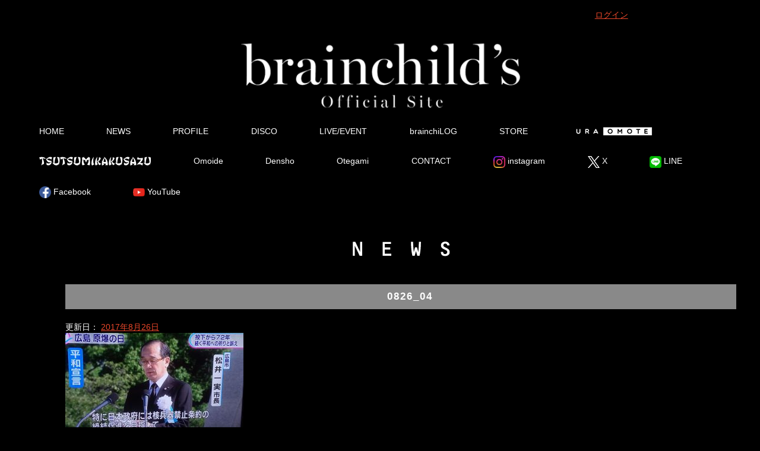

--- FILE ---
content_type: text/html; charset=UTF-8
request_url: https://www.brainchild-s.com/blog/view-of-hideaki-159/0826_04/
body_size: 10727
content:
<!DOCTYPE html>
<html lang="ja"
	prefix="og: https://ogp.me/ns#" >

<head>

<!-- Google tag (gtag.js) -->
<script async src="https://www.googletagmanager.com/gtag/js?id=G-FGM4HJCQLP"></script>
<script>
  window.dataLayer = window.dataLayer || [];
  function gtag(){dataLayer.push(arguments);}
  gtag('js', new Date());

  gtag('config', 'G-FGM4HJCQLP');
</script>

  <meta charset="UTF-8">
  <meta name="viewport" content="width=device-width,initial-scale=1.0,minimum-scale=1.0">

  <link rel="profile" href="https://gmpg.org/xfn/11">
  <link rel="pingback" href="https://www.brainchild-s.com/xmlrpc.php">

  <link rel="shortcut icon" href="https://www.brainchild-s.com/wp-content/themes/brainchilds/img/favicon.ico" />
  <link rel="canonical" href="https://www.brainchild-s.com/" />

  <!-- 20211218add-->
  <link href="https://www.brainchild-s.com/wp-content/themes/brainchilds/css/addstyle.css?20260118004909" rel="stylesheet">


  <!--[if lt IE 9]>
  <script src="//oss.maxcdn.com/libs/html5shiv/3.7.0/html5shiv.js"></script>
  <script src="//oss.maxcdn.com/libs/respond.js/1.4.2/respond.min.js"></script>
  <![endif]-->

  <title>0826_04 | brainchild’s Official site</title>

		<!-- All in One SEO 4.1.1.2 -->
		<meta property="og:site_name" content="brainchild’s Official site" />
		<meta property="og:type" content="article" />
		<meta property="og:title" content="0826_04 | brainchild’s Official site" />
		<meta property="article:published_time" content="2017-08-26T08:10:53Z" />
		<meta property="article:modified_time" content="2017-08-26T08:10:53Z" />
		<meta name="twitter:card" content="summary_large_image" />
		<meta name="twitter:site" content="@brainchild7s" />
		<meta name="twitter:domain" content="www.brainchild-s.com" />
		<meta name="twitter:title" content="0826_04 | brainchild’s Official site" />
		<script type="application/ld+json" class="aioseo-schema">
			{"@context":"https:\/\/schema.org","@graph":[{"@type":"WebSite","@id":"https:\/\/www.brainchild-s.com\/#website","url":"https:\/\/www.brainchild-s.com\/","name":"brainchild\u2019s Official site","publisher":{"@id":"https:\/\/www.brainchild-s.com\/#organization"}},{"@type":"Organization","@id":"https:\/\/www.brainchild-s.com\/#organization","name":"brainchild\u2019s Official site","url":"https:\/\/www.brainchild-s.com\/","sameAs":["https:\/\/twitter.com\/brainchild7s"]},{"@type":"BreadcrumbList","@id":"https:\/\/www.brainchild-s.com\/blog\/view-of-hideaki-159\/0826_04\/#breadcrumblist","itemListElement":[{"@type":"ListItem","@id":"https:\/\/www.brainchild-s.com\/#listItem","position":"1","item":{"@id":"https:\/\/www.brainchild-s.com\/#item","name":"\u30db\u30fc\u30e0","description":"\u83ca\u5730\u82f1\u662d\uff08THE YELLOW MONKEY \/ ex.KILLER MAY\uff09\u304c\u30d7\u30ed\u30c7\u30e5\u30fc\u30b9\u3059\u308b\u30aa\u30eb\u30bf\u30ca\u30c6\u30a3\u30d6\u3067\u3001\u601d\u3044\u3064\u304d\u3092\u5f62\u306b\u3057\u305f\u308a\u3001\u982d\u8133\u304b\u3089\u751f\u307e\u308c\u308b\u7523\u7269\u3084\u30a2\u30a4\u30c7\u30a3\u30a2\u306a\u3069\u3092\u97f3\u697d\u3067\u8868\u73fe\u3059\u308b120\uff05\u81ea\u7531\u306a\u30d7\u30ed\u30b8\u30a7\u30af\u30c8\u3002","url":"https:\/\/www.brainchild-s.com\/"},"nextItem":"https:\/\/www.brainchild-s.com\/blog\/view-of-hideaki-159\/0826_04\/#listItem"},{"@type":"ListItem","@id":"https:\/\/www.brainchild-s.com\/blog\/view-of-hideaki-159\/0826_04\/#listItem","position":"2","item":{"@id":"https:\/\/www.brainchild-s.com\/blog\/view-of-hideaki-159\/0826_04\/#item","name":"0826_04","url":"https:\/\/www.brainchild-s.com\/blog\/view-of-hideaki-159\/0826_04\/"},"previousItem":"https:\/\/www.brainchild-s.com\/#listItem"}]},{"@type":"Person","@id":"https:\/\/www.brainchild-s.com\/author\/bsinfobrainsync-jp\/#author","url":"https:\/\/www.brainchild-s.com\/author\/bsinfobrainsync-jp\/","name":"\u5408\u7530 \u6b21\u6b63","sameAs":["https:\/\/twitter.com\/brainchild7s"]},{"@type":"ItemPage","@id":"https:\/\/www.brainchild-s.com\/blog\/view-of-hideaki-159\/0826_04\/#itempage","url":"https:\/\/www.brainchild-s.com\/blog\/view-of-hideaki-159\/0826_04\/","name":"0826_04 | brainchild\u2019s Official site","inLanguage":"ja","isPartOf":{"@id":"https:\/\/www.brainchild-s.com\/#website"},"breadcrumb":{"@id":"https:\/\/www.brainchild-s.com\/blog\/view-of-hideaki-159\/0826_04\/#breadcrumblist"},"author":"https:\/\/www.brainchild-s.com\/blog\/view-of-hideaki-159\/0826_04\/#author","creator":"https:\/\/www.brainchild-s.com\/blog\/view-of-hideaki-159\/0826_04\/#author","datePublished":"2017-08-26T08:10:53+09:00","dateModified":"2017-08-26T08:10:53+09:00"}]}
		</script>
		<!-- All in One SEO -->

<link rel='dns-prefetch' href='//ajax.googleapis.com' />
<link rel='dns-prefetch' href='//maxcdn.bootstrapcdn.com' />
<link rel='dns-prefetch' href='//yubinbango.github.io' />
<link rel='dns-prefetch' href='//s.w.org' />
<link rel='dns-prefetch' href='//v0.wordpress.com' />
<link rel="alternate" type="application/rss+xml" title="brainchild’s Official site &raquo; フィード" href="https://www.brainchild-s.com/feed/" />
<link rel="alternate" type="application/rss+xml" title="brainchild’s Official site &raquo; コメントフィード" href="https://www.brainchild-s.com/comments/feed/" />
<link rel="alternate" type="application/rss+xml" title="brainchild’s Official site &raquo; 0826_04 のコメントのフィード" href="https://www.brainchild-s.com/blog/view-of-hideaki-159/0826_04/feed/" />
<link rel='stylesheet' id='validate-engine-css-css'  href='https://www.brainchild-s.com/wp-content/plugins/wysija-newsletters/css/validationEngine.jquery.css?ver=2.14' type='text/css' media='all' />
<link rel='stylesheet' id='stg-public-style-css'  href='https://www.brainchild-s.com/wp-content/plugins/wp-starry-gallery/css/public_style.css?ver=1.0' type='text/css' media='all' />
<link rel='stylesheet' id='jplayer-audio-style-css'  href='https://www.brainchild-s.com/wp-content/plugins/wp-starry-gallery/css/jplayer_audio.css?ver=1.0' type='text/css' media='all' />
<link rel='stylesheet' id='jplayer-video-style-css'  href='https://www.brainchild-s.com/wp-content/plugins/wp-starry-gallery/css/jplayer_video.css?ver=1.0' type='text/css' media='all' />
<link rel='stylesheet' id='colorbox-style-css'  href='https://www.brainchild-s.com/wp-content/plugins/wp-starry-gallery/css/colorbox.css?ver=1.0' type='text/css' media='all' />
<link rel='stylesheet' id='wp-block-library-css'  href='https://www.brainchild-s.com/wp-includes/css/dist/block-library/style.min.css?ver=5.7.14' type='text/css' media='all' />
<style id='wp-block-library-inline-css' type='text/css'>
.has-text-align-justify{text-align:justify;}
</style>
<link rel='stylesheet' id='contact-form-7-css'  href='https://www.brainchild-s.com/wp-content/plugins/contact-form-7/includes/css/styles.css?ver=5.4.2' type='text/css' media='all' />
<link rel='stylesheet' id='jquery-ui-dialog-min-css-css'  href='https://www.brainchild-s.com/wp-includes/css/jquery-ui-dialog.min.css?ver=5.7.14' type='text/css' media='all' />
<link rel='stylesheet' id='contact-form-7-confirm-plus-css'  href='https://www.brainchild-s.com/wp-content/plugins/confirm-plus-contact-form-7/assets/css/styles.css?ver=20250331_085146' type='text/css' media='all' />
<link rel='stylesheet' id='wp-pagenavi-css'  href='https://www.brainchild-s.com/wp-content/plugins/wp-pagenavi/pagenavi-css.css?ver=2.70' type='text/css' media='all' />
<link rel='stylesheet' id='dashicons-css'  href='https://www.brainchild-s.com/wp-includes/css/dashicons.min.css?ver=5.7.14' type='text/css' media='all' />
<link rel='stylesheet' id='brainchilds-style-css'  href='https://www.brainchild-s.com/wp-content/themes/brainchilds/style.css?ver=5.7.14' type='text/css' media='all' />
<link rel='stylesheet' id='bootstrap-css'  href='//maxcdn.bootstrapcdn.com/bootstrap/3.3.4/css/bootstrap.min.css?ver=5.7.14' type='text/css' media='all' />
<link rel='stylesheet' id='custom-css'  href='https://www.brainchild-s.com/wp-content/themes/brainchilds/css/style.css?2506031636&#038;ver=5.7.14' type='text/css' media='all' />
<link rel='stylesheet' id='jetpack_css-css'  href='https://www.brainchild-s.com/wp-content/plugins/jetpack/css/jetpack.css?ver=9.8.3' type='text/css' media='all' />
<script type='text/javascript' src='//ajax.googleapis.com/ajax/libs/jquery/1.11.3/jquery.min.js?ver=5.7.14' id='jquery-js'></script>
<script type='text/javascript' src='https://www.brainchild-s.com/wp-content/plugins/wonderplugin-audio/engine/wonderpluginaudioskins.js?ver=6.2C' id='wonderplugin-audio-skins-script-js'></script>
<script type='text/javascript' id='wonderplugin-audio-script-js-extra'>
/* <![CDATA[ */
var wonderplugin_audio_ajaxobject = {"ajaxurl":"https:\/\/www.brainchild-s.com\/wp-admin\/admin-ajax.php","nonce":"d3963e0996"};
/* ]]> */
</script>
<script type='text/javascript' src='https://www.brainchild-s.com/wp-content/plugins/wonderplugin-audio/engine/wonderpluginaudio.js?ver=6.2C' id='wonderplugin-audio-script-js'></script>
<link rel="https://api.w.org/" href="https://www.brainchild-s.com/wp-json/" /><link rel="alternate" type="application/json" href="https://www.brainchild-s.com/wp-json/wp/v2/media/13580" /><link rel='shortlink' href='https://wp.me/a6kETJ-3x2' />
<link rel="alternate" type="application/json+oembed" href="https://www.brainchild-s.com/wp-json/oembed/1.0/embed?url=https%3A%2F%2Fwww.brainchild-s.com%2Fblog%2Fview-of-hideaki-159%2F0826_04%2F" />
<link rel="alternate" type="text/xml+oembed" href="https://www.brainchild-s.com/wp-json/oembed/1.0/embed?url=https%3A%2F%2Fwww.brainchild-s.com%2Fblog%2Fview-of-hideaki-159%2F0826_04%2F&#038;format=xml" />
<script type='text/javascript' src='https://www.brainchild-s.com/wp-content/plugins/wp-starry/js/wp-starry-base.js'></script>
<link rel='stylesheet' type='text/css' href='https://www.brainchild-s.com/wp-content/plugins/wp-starry/css/wp-starry-base.css'>
<script type='text/javascript' src='https://www.brainchild-s.com/wp-content/plugins/wp-starry/js/wp-starry-ec.js'></script>
<link rel='stylesheet' type='text/css' href='https://www.brainchild-s.com/wp-content/plugins/wp-starry/css/wp-starry-ec.css'>
<link rel='stylesheet' type='text/css' href='https://www.brainchild-s.com/wp-content/plugins/wp-starry/css/wp-starry.css'>
<script type="text/javascript" src="https://static.mul-pay.jp/ext/js/token.js"></script>
<script src="https://www.google.com/recaptcha/enterprise.js" data-callback="clearcall" data-sitekey=6LfNX1YqAAAAAN5-ijgSGeBuJwk9h2KH1Egf9Td4></script>
<style type='text/css'>img#wpstats{display:none}</style>
		
<!-- BEGIN: WP Social Bookmarking Light HEAD --><script>
    (function (d, s, id) {
        var js, fjs = d.getElementsByTagName(s)[0];
        if (d.getElementById(id)) return;
        js = d.createElement(s);
        js.id = id;
        js.src = "//connect.facebook.net/ja_JP/sdk.js#xfbml=1&version=v2.7";
        fjs.parentNode.insertBefore(js, fjs);
    }(document, 'script', 'facebook-jssdk'));
</script>
<style type="text/css">.wp_social_bookmarking_light{
    border: 0 !important;
    padding: 10px 0 20px 0 !important;
    margin: 0 !important;
}
.wp_social_bookmarking_light div{
    float: left !important;
    border: 0 !important;
    padding: 0 !important;
    margin: 0 5px 0px 0 !important;
    min-height: 30px !important;
    line-height: 18px !important;
    text-indent: 0 !important;
}
.wp_social_bookmarking_light img{
    border: 0 !important;
    padding: 0;
    margin: 0;
    vertical-align: top !important;
}
.wp_social_bookmarking_light_clear{
    clear: both !important;
}
#fb-root{
    display: none;
}
.wsbl_twitter{
    width: 100px;
}
.wsbl_facebook_like iframe{
    max-width: none !important;
}
</style>
<!-- END: WP Social Bookmarking Light HEAD -->
			<style type="text/css" id="wp-custom-css">
				/* STARRY1.3対応修正*/

.stry-support01-table td {border: dotted 1px #fff;}
.stry-tableodd, .stry-colorswitch-column {background-color: transparent !important;}

/*メルペイ、Paypal画像非表示*/
#div_logo_paypal,
#div_logo_merpay{display:none
;}
/*白背景　文字見やすく*/
.page2 .img-100{
	filter:drop-shadow(2px 4px 6px black);
}
.page2 .container-fluid{
	background:rgba(255,255,255,0.5);
}
/*　contactフォーム　言語非表示　*/
#language_cd_tr{
	display:none;
}
/* Contact Form7 */
#wpcf7cpcnf th{
	border:1px solid #fff;
	padding:5px 10px;
	vertical-align:middle;
}
#wpcf7cpcnf td{
	padding:5px 10px;	
}
#wpcf7cpcnf th p,#wpcf7cpcnf td p{
	margin-bottom:0;
}
			</style>
		
  <script src="//cdnjs.cloudflare.com/ajax/libs/jquery-easing/1.3/jquery.easing.min.js"></script>
  <script>
    (function($) {

      $(function() {
        $setElm = $('.wideslider');
        baseWidth = 1140;
        baseHeight = 400;
        minWidth = 320;

        slideSpeed = 1500;
        delayTime = 5000;
        easing = 'easeOutBack';
        autoPlay = '1'; // notAutoPlay = '0'

        flickMove = '1'; // notFlick = '0'

        btnOpacity = 0.5;
        pnOpacity = 0.5;

        ua = navigator.userAgent;

        $(window).load(function() {
          $setElm.find('img').css({
            display: 'block'
          });
          $setElm.each(function() {
            targetObj = $(this);
            targetObj.children('ul').wrapAll('<div class="wideslider_base"><div class="wideslider_wrap"></div><div class="slider_prev"></div><div class="slider_next"></div></div>');

            var findBase = targetObj.find('.wideslider_base'),
              findWrap = targetObj.find('.wideslider_wrap'),
              findPrev = targetObj.find('.slider_prev'),
              findNext = targetObj.find('.slider_next');

            var pagination = $('<div class="pagination"></div>');
            targetObj.append(pagination);

            var baseList = findWrap.find('li'),
              baseListLink = findWrap.find('li').children('a'),
              baseListCount = findWrap.find('li').length;

            baseList.each(function(i) {
              $(this).css({
                width: (baseWidth),
                height: (baseHeight)
              });
              pagination.append('<a href="javascript:void(0);" class="pn' + (i + 1) + '"></a>');
            });

            var findPagi = targetObj.find('.pagination');

            setSlide();

            function setSlide() {
              windowWidth = $(window).width();
              findList = findWrap.find('li');
              setParts = (findBase, findWrap, findPrev, findNext, $setElm);

              setWrapLeft = parseInt(findWrap.css('left'));
              setlistWidth = findList.find('img').width();
              setLeft = setWrapLeft / setlistWidth;

              if (windowWidth < baseWidth) {
                if (windowWidth > minWidth) {
                  findList.css({
                    width: (windowWidth)
                  });
                  var reImgHeight = findList.find('img').height();
                  findList.css({
                    height: (reImgHeight)
                  });
                  setParts.css({
                    height: (reImgHeight)
                  });
                } else if (windowWidth <= minWidth) {
                  findList.css({
                    width: (minWidth)
                  });
                  var reImgHeight = findList.find('img').height();
                  findList.css({
                    height: (reImgHeight)
                  });
                  setParts.css({
                    height: (reImgHeight)
                  });
                }
              } else if (windowWidth >= baseWidth) {
                findList.css({
                  width: (baseWidth),
                  height: (baseHeight)
                });
                setParts.css({
                  height: (baseHeight)
                });
              }

              setWidth = findList.find('img').width();
              setHeight = findList.find('img').height();
              baseWrapWidth = (setWidth) * (baseListCount);

              ulCount = findWrap.find('ul').length;
              if (ulCount == 1) {
                var makeClone = findWrap.children('ul');
                makeClone.clone().prependTo(findWrap);
                makeClone.clone().appendTo(findWrap);
                findWrap.children('ul').eq('1').addClass('mainList');
                var mainList = findWrap.find('.mainList').children('li');
                mainList.eq('0').addClass('mainActive')

                allListCount = findWrap.find('li').length;
              }
              allLWrapWidth = (setWidth) * (allListCount),
                posAdjust = ((windowWidth) - (setWidth)) / 2;

              findBase.css({
                left: (posAdjust),
                width: (setWidth),
                height: (setHeight)
              });
              findPrev.css({
                left: -(posAdjust),
                width: (posAdjust),
                height: (setHeight),
                opacity: (btnOpacity)
              });
              findNext.css({
                right: -(posAdjust),
                width: (posAdjust),
                height: (setHeight),
                opacity: (btnOpacity)
              });

              findWrap.css({
                width: (allLWrapWidth),
                height: (setHeight)
              });
              findWrap.children('ul').css({
                width: (baseWrapWidth),
                height: (setHeight)
              });

              posResetNext = -(baseWrapWidth) * 2,
                posResetPrev = -(baseWrapWidth) + (setWidth);

              adjLeft = setWidth * setLeft;
              findWrap.css({
                left: (adjLeft)
              });

            }
            findWrap.css({
              left: -(baseWrapWidth)
            });

            var pnPoint = pagination.children('a'),
              pnFirst = pagination.children('a:first'),
              pnLast = pagination.children('a:last'),
              pnCount = pagination.children('a').length;

            if (ua.search(/iPhone/) != -1 || ua.search(/iPad/) != -1 || ua.search(/iPod/) != -1 || ua.search(/Android/) != -1) {
              pnPoint.css({
                opacity: (pnOpacity)
              });
            } else {
              pnPoint.css({
                opacity: (pnOpacity)
              }).hover(function() {
                $(this).stop().animate({
                  opacity: '1'
                }, 300);
              }, function() {
                $(this).stop().animate({
                  opacity: (pnOpacity)
                }, 300);
              });
            }

            pnFirst.addClass('active');
            pnPoint.click(function() {
              if (autoPlay == '1') {
                clearInterval(wsSetTimer);
              }
              var setNum = pnPoint.index(this),
                moveLeft = ((setWidth) * (setNum)) + baseWrapWidth;
              findWrap.stop().animate({
                left: -(moveLeft)
              }, slideSpeed, easing);
              pnPoint.removeClass('active');
              $(this).addClass('active');
              activePos();
              if (autoPlay == '1') {
                wsTimer();
              }
            });

            if (autoPlay == '1') {
              wsTimer();
            }

            function wsTimer() {
              wsSetTimer = setInterval(function() {
                findNext.click();
              }, delayTime);
            }
            findNext.click(function() {
              findWrap.not(':animated').each(function() {
                if (autoPlay == '1') {
                  clearInterval(wsSetTimer);
                }
                var posLeft = parseInt($(findWrap).css('left')),
                  moveLeft = ((posLeft) - (setWidth));
                findWrap.stop().animate({
                  left: (moveLeft)
                }, slideSpeed, easing, function() {
                  var adjustLeft = parseInt($(findWrap).css('left'));
                  if (adjustLeft <= posResetNext) {
                    findWrap.css({
                      left: -(baseWrapWidth)
                    });
                  }
                });

                var pnPointActive = pagination.children('a.active');
                pnPointActive.each(function() {
                  var pnIndex = pnPoint.index(this),
                    listCount = pnIndex + 1;
                  if (pnCount == listCount) {
                    pnPointActive.removeClass('active');
                    pnFirst.addClass('active');
                  } else {
                    pnPointActive.removeClass('active').next().addClass('active');
                  }
                });
                activePos();

                if (autoPlay == '1') {
                  wsTimer();
                }
              });
            }).hover(function() {
              $(this).stop().animate({
                opacity: ((btnOpacity) + 0.1)
              }, 100);
            }, function() {
              $(this).stop().animate({
                opacity: (btnOpacity)
              }, 100);
            });

            findPrev.click(function() {
              findWrap.not(':animated').each(function() {
                if (autoPlay == '1') {
                  clearInterval(wsSetTimer);
                }

                var posLeft = parseInt($(findWrap).css('left')),
                  moveLeft = ((posLeft) + (setWidth));
                findWrap.stop().animate({
                  left: (moveLeft)
                }, slideSpeed, easing, function() {
                  var adjustLeft = parseInt($(findWrap).css('left')),
                    adjustLeftPrev = (posResetNext) + (setWidth);
                  if (adjustLeft >= posResetPrev) {
                    findWrap.css({
                      left: (adjustLeftPrev)
                    });
                  }
                });

                var pnPointActive = pagination.children('a.active');
                pnPointActive.each(function() {
                  var pnIndex = pnPoint.index(this),
                    listCount = pnIndex + 1;
                  if (1 == listCount) {
                    pnPointActive.removeClass('active');
                    pnLast.addClass('active');
                  } else {
                    pnPointActive.removeClass('active').prev().addClass('active');
                  }
                });
                activePos();

                if (autoPlay == '1') {
                  wsTimer();
                }
              });
            }).hover(function() {
              $(this).stop().animate({
                opacity: ((btnOpacity) + 0.1)
              }, 100);
            }, function() {
              $(this).stop().animate({
                opacity: (btnOpacity)
              }, 100);
            });

            function activePos() {
              var posActive = findPagi.find('a.active');
              posActive.each(function() {
                var posIndex = pnPoint.index(this),
                  setMainList = findWrap.find('.mainList').children('li');
                setMainList.removeClass('mainActive').eq(posIndex).addClass('mainActive');
              });
            }

            $(window).on('resize', function() {
              if (autoPlay == '1') {
                clearInterval(wsSetTimer);
              }
              setSlide();
              if (autoPlay == '1') {
                wsTimer();
              }
            }).resize();

            if (flickMove == '1') {
              var isTouch = ('ontouchstart' in window);
              findWrap.on({
                'touchstart mousedown': function(e) {
                  if (findWrap.is(':animated')) {
                    e.preventDefault();
                  } else {
                    if (autoPlay == '1') {
                      clearInterval(wsSetTimer);
                    }
                    if (!(ua.search(/iPhone/) != -1 || ua.search(/iPad/) != -1 || ua.search(/iPod/) != -1 || ua.search(/Android/) != -1)) {
                      e.preventDefault();
                    }
                    this.pageX = (isTouch ? event.changedTouches[0].pageX : e.pageX);
                    this.leftBegin = parseInt($(this).css('left'));
                    this.left = parseInt($(this).css('left'));
                    this.touched = true;
                  }
                },
                'touchmove mousemove': function(e) {
                  if (!this.touched) {
                    return;
                  }
                  e.preventDefault();
                  this.left = this.left - (this.pageX - (isTouch ? event.changedTouches[0].pageX : e.pageX));
                  this.pageX = (isTouch ? event.changedTouches[0].pageX : e.pageX);
                  $(this).css({
                    left: this.left
                  });
                },
                'touchend mouseup mouseout': function(e) {
                  if (!this.touched) {
                    return;
                  }
                  this.touched = false;

                  var setThumbLiActive = pagination.children('a.active'),
                    listWidth = parseInt(baseList.css('width')),
                    leftMax = -((listWidth) * ((baseListCount) - 1));

                  if (((this.leftBegin) - 30) > this.left && (!((this.leftBegin) === (leftMax)))) {
                    $(this).stop().animate({
                      left: ((this.leftBegin) - (listWidth))
                    }, slideSpeed, easing, function() {
                      var adjustLeft = parseInt($(findWrap).css('left'));
                      if (adjustLeft <= posResetNext) {
                        findWrap.css({
                          left: -(baseWrapWidth)
                        });
                      }
                    });

                    setThumbLiActive.each(function() {
                      var pnIndex = pnPoint.index(this),
                        listCount = pnIndex + 1;
                      if (pnCount == listCount) {
                        setThumbLiActive.removeClass('active');
                        pnFirst.addClass('active');
                      } else {
                        setThumbLiActive.removeClass('active').next().addClass('active');
                      }
                    });
                    activePos();
                  } else if (((this.leftBegin) + 30) < this.left && (!((this.leftBegin) === 0))) {
                    $(this).stop().animate({
                      left: ((this.leftBegin) + (listWidth))
                    }, slideSpeed, easing, function() {
                      var adjustLeft = parseInt($(findWrap).css('left')),
                        adjustLeftPrev = (posResetNext) + (setWidth);
                      if (adjustLeft >= posResetPrev) {
                        findWrap.css({
                          left: (adjustLeftPrev)
                        });
                      }
                    });
                    setThumbLiActive.each(function() {
                      var pnIndex = pnPoint.index(this),
                        listCount = pnIndex + 1;
                      if (1 == listCount) {
                        setThumbLiActive.removeClass('active');
                        pnLast.addClass('active');
                      } else {
                        setThumbLiActive.removeClass('active').prev().addClass('active');
                      }
                    });
                    activePos();
                  } else {
                    $(this).stop().animate({
                      left: (this.leftBegin)
                    }, slideSpeed, easing);
                  }
                  compBeginLeft = this.leftBegin;
                  compThisLeft = this.left;
                  baseListLink.click(function(e) {
                    if (!(compBeginLeft == compThisLeft)) {
                      e.preventDefault();
                    }
                  });
                  if (autoPlay == '1') {
                    wsTimer();
                  }
                }
              });
            }
            setTimeout(function() {
              setSlide();
            }, 500);
          });
        });
      });
    })(jQuery);
  </script>

  <script>
    (function(i, s, o, g, r, a, m) {
      i['GoogleAnalyticsObject'] = r;
      i[r] = i[r] || function() {
        (i[r].q = i[r].q || []).push(arguments)
      }, i[r].l = 1 * new Date();
      a = s.createElement(o),
        m = s.getElementsByTagName(o)[0];
      a.async = 1;
      a.src = g;
      m.parentNode.insertBefore(a, m)
    })(window, document, 'script', 'https://www.google-analytics.com/analytics.js', 'ga');

    ga('create', 'UA-77076755-2', 'auto');
    ga('send', 'pageview');
  </script>
</head>

      <body data-rsssl=1 class="attachment attachment-template-default single single-attachment postid-13580 attachmentid-13580 attachment-jpeg group-blog">
      
                    <div id="page" class="hfeed site">
                            <!-- <a class="skip-link screen-reader-text" href="#content">Skip to content</a> -->

              <!--TOP_バナー-->
                              <section class="mainbox">
                  <div class="container">
                    <div class="row" style="text-align:right">
                      <div class="col-xs-12 col-md-4 col-md-offset-8">
                        <div class="menu-starry-%e3%83%a1%e3%83%8b%e3%83%a5%e3%83%bc-container"><ul id="menu-starry-%e3%83%a1%e3%83%8b%e3%83%a5%e3%83%bc" class="nav navbar-nav"><li id="menu-item-26107" class="active menu-item menu-item-type-custom menu-item-object-custom menu-item-26107"><a href="/main01/login01/">ログイン</a></li>
</ul></div>                      </div>
                      <!-- <div class="col-xs-12 col-md-12">
          <form id="loginform" action="/login/" method="post">
          <label>メールアドレス
          <input type="text" name="log" id="user_login" class="input imedisabled user_login" value="" size="20" tabindex="10" /></label>
          <label>パスワード
          <input type="password" name="pwd" id="user_pass" class="input user_pass" value="" size="20" tabindex="20" /></label>
          <label class="forgetmenot"><input name="rememberme" type="checkbox" id="rememberme" value="forever" tabindex="90" checked="checked" /> ログイン情報を記憶</label>
          <div class="submit" style="display:inline-box;float:right">
          <input type="submit" name="wp-submit" id="wp-submit" class="submit login" value="ログイン &raquo;" tabindex="100" />
          <input type="hidden" name="redirect_to" value="" />
          <input type="hidden" name="testcookie" value="1" />
          </div>
          </form>
        </div> -->
                    </div>
                  </div>
                </section>
                            <!--ヘッダー-->
              <div id="wrap">
                                  <div id="logo">
                                          <h1 class="text-center"><img src="https://www.brainchild-s.com/wp-content/themes/brainchilds/img/top_logo.png" width="472" alt="brainchild's official website" class="img-100"></h1>
                    
                  </div>
                              </div>

              <!--メニュー-->
              <nav class="navbar navbar-default">
                <div class="container-fluid">
                  <!-- 768px以下のスマホメニュー -->
                  <div class="navbar-header">
                    <button type="button" class="navbar-toggle collapsed" data-toggle="collapse" data-target="#bs-example-navbar-collapse-1">
                      <span class="sr-only">Toggle navigation</span>
                      <span class="icon-bar"></span>
                      <span class="icon-bar"></span>
                      <span class="icon-bar"></span>
                    </button>
                    <a class="navbar-brand visible-xs" href="#">MENU</a>
                  </div>


                  <div id="bs-example-navbar-collapse-1" class="collapse navbar-collapse"><ul id="menu-starry_menu" class="nav navbar-nav"><li id="menu-item-5832" class="active menu-item menu-item-type-custom menu-item-object-custom menu-item-home menu-item-5832"><a href="https://www.brainchild-s.com/">HOME</a></li>
<li id="menu-item-5833" class="active menu-item menu-item-type-post_type menu-item-object-page menu-item-5833"><a href="https://www.brainchild-s.com/news/">NEWS</a></li>
<li id="menu-item-5835" class="active menu-item menu-item-type-post_type menu-item-object-page menu-item-5835"><a href="https://www.brainchild-s.com/profile/">PROFILE</a></li>
<li id="menu-item-5837" class="active menu-item menu-item-type-post_type menu-item-object-page menu-item-5837"><a href="https://www.brainchild-s.com/disco/">DISCO</a></li>
<li id="menu-item-6334" class="active menu-item menu-item-type-custom menu-item-object-custom menu-item-6334"><a href="/live">LIVE/EVENT</a></li>
<li id="menu-item-5844" class="active menu-item menu-item-type-post_type menu-item-object-page menu-item-5844"><a href="https://www.brainchild-s.com/blog/">brainchiLOG</a></li>
<li id="menu-item-5846" class="active menu-item menu-item-type-post_type menu-item-object-page menu-item-5846"><a href="https://www.brainchild-s.com/store/">STORE</a></li>
<li id="menu-item-5847" class="active text-hide menu-uraomote menu-item menu-item-type-post_type menu-item-object-page menu-item-5847"><a href="https://www.brainchild-s.com/uraomote/">Ura Omote</a></li>
<li id="menu-item-5849" class="active text-hide menu-tsutsumi menu-item menu-item-type-post_type menu-item-object-page menu-item-5849"><a href="https://www.brainchild-s.com/tsutsumikakusazu/">Tsutsumikakusazu</a></li>
<li id="menu-item-5852" class="active menu-item menu-item-type-post_type menu-item-object-page menu-item-5852"><a href="https://www.brainchild-s.com/omoide/">Omoide</a></li>
<li id="menu-item-5854" class="active menu-item menu-item-type-post_type menu-item-object-page menu-item-5854"><a href="https://www.brainchild-s.com/densho/">Densho</a></li>
<li id="menu-item-5857" class="active menu-item menu-item-type-post_type menu-item-object-page menu-item-5857"><a href="https://www.brainchild-s.com/otegami/">Otegami</a></li>
<li id="menu-item-5923" class="active menu-item menu-item-type-post_type menu-item-object-page menu-item-5923"><a href="https://www.brainchild-s.com/main01/support01/">CONTACT</a></li>
<li id="menu-item-48718" class="active menu-item menu-item-type-custom menu-item-object-custom menu-item-48718"><a target="_blank" rel="noopener" href="https://www.instagram.com/brainchild7s/"><img src="/wp-content/themes/brainchilds/img/instagram_icon.png" alt="instagram" height="20"> instagram</a></li>
<li id="menu-item-5883" class="active menu-item menu-item-type-custom menu-item-object-custom menu-item-5883"><a target="_blank" rel="noopener" href="https://twitter.com/brainchild7s"><img src="/wp-content/themes/brainchilds/img/X-icon.png" alt="twitter" height="20"> X</a></a></li>
<li id="menu-item-10638" class="active menu-item menu-item-type-custom menu-item-object-custom menu-item-10638"><a target="_blank" rel="noopener" href="https://line.me/R/ti/p/%40brainchilds"><img src="/wp-content/uploads/2017/04/LINE_Icon.png" alt="twitter" height="20"> LINE</a></a></li>
<li id="menu-item-5885" class="active menu-item menu-item-type-custom menu-item-object-custom menu-item-5885"><a target="_blank" rel="noopener" href="https://www.facebook.com/brainchild7s"><img src="/wp-content/themes/brainchilds/img/facebook-icon.png" alt="facebook" height="20"> Facebook</a></li>
<li id="menu-item-23509" class="active menu-item menu-item-type-custom menu-item-object-custom menu-item-23509"><a target="_blank" rel="noopener" href="https://www.youtube.com/channel/UC6cxhbm1RZgKSvqgy2EHFKw?view_as=subscriber"><img src="https://www.brainchild-s.com/wp-content/uploads/2019/05/youtube_icon.png" alt="youtube" height="20"> YouTube</a></a></li>
</ul></div>
                  <!-- Collect the nav links, forms, and other content for toggling -->
                  <!-- <div class="collapse navbar-collapse" id="bs-example-navbar-collapse-1">
        <ul class="nav navbar-nav">
          <li class="active"><a href="https://www.brainchild-s.com">TOP<span class="sr-only">(current)</span></a></li>
          <li class="active"><a href="https://www.brainchild-s.com/news/">NEWS<span class="sr-only">(current)</span></a></li>
          <li class="active"><a href="https://www.brainchild-s.com/profile/">PROFILE<span class="sr-only">(current)</span></a></li>
          <li class="active"><a href="https://www.brainchild-s.com/music/">MUSIC<span class="sr-only">(current)</span></a></li>
          <li class="active"><a href="https://www.brainchild-s.com/live/">LIVE<span class="sr-only">(current)</span></a></li>
          <li class="active"><a href="https://www.brainchild-s.com/blog/">brainchiLOG<span class="sr-only">(current)</span></a></li>
          <li class="active"><a href="https://www.brainchild-s.com/store/">STORE<span class="sr-only">(current)</span></a></li>
          <li class="active"><a href="https://www.brainchild-s.com/UraOmote/"><img src="https://www.brainchild-s.com/wp-content/themes/brainchilds/img/uraomote.png" width="140" alt=""><span class="sr-only">(current)</span></a></li>
          <li class="active"><a href="https://www.brainchild-s.com/tsutsumikakusazu/">Tsutsumikakusazu<span class="sr-only">(current)</span></a></li>
          <li class="active"><a href="https://www.brainchild-s.com/omoide/">Omoide<span class="sr-only">(current)</span></a></li>
          <li class="active"><a href="https://www.brainchild-s.com/densho/">Densho<span class="sr-only">(current)</span></a></li>
          <li class="active"><a href="https://www.brainchild-s.com/Otegami/">Otegami<span class="sr-only">(current)</span></a></li>
          <li class="active"><a href="https://www.brainchild-s.com/contact/">CONTACT<span class="sr-only">(current)</span></a></li>
          <li class="active"><a href="https://twitter.com/brainchild7s" class="twitter-follow-button" data-show-count="false" target="_blank"><img src="https://www.brainchild-s.com/wp-content/themes/brainchilds/img/twitter-icon.png" alt="twitter" height="20">&nbsp;Twitter</a></li>
          <li class="active"><a href="https://www.facebook.com/brainchild7s" class="facebook-button" data-show-count="false" target="_blank"><img src="https://www.brainchild-s.com/wp-content/themes/brainchilds/img/facebook-icon.png" alt="facebook" height="20">&nbsp;Facebook</a></li>

        </ul>
      </div> -->
                  <!-- /.navbar-collapse -->
                </div><!-- /.container-fluid -->
              </nav>

              <div id="content" class="container site-content">

<div class="container-fluid">
	<div class="row">
		<div class="col-md-9 col-xs-12">
			<!-- <h2>NEWS</h2> -->
			<div class="demo-box">
				
					
<section class="mainbox">
  <div class="container">
  <div class="row">
    <div class="col-md-12 col-xs-12">
      <div style="text-align:center">
                    <h2>
            <img src="https://www.brainchild-s.com/wp-content/themes/brainchilds/img/title/news.png" width="363" alt="news" class="img-responsive img-responsive-overwrite img-100">
          </h2>
          
        </div>
      <div class="demo-box">
      	<header class="entry-header">
      		<h1 class="entry-title">0826_04</h1>      	</header>

      <div class="entry-meta">
			<span class="meta-prep meta-prep-author">更新日：</span> <a href="https://www.brainchild-s.com/blog/view-of-hideaki-159/0826_04/" title="17:10" rel="bookmark"><span class="entry-date">2017年8月26日</span></a>		</div><!-- .entry-meta -->
		<div class="entry-content">
		<p class="attachment"><a href='https://www.brainchild-s.com/wp-content/uploads/2017/08/0826_04.jpg'><img width="300" height="169" src="https://www.brainchild-s.com/wp-content/uploads/2017/08/0826_04-300x169.jpg" class="attachment-medium size-medium" alt="" loading="lazy" srcset="https://www.brainchild-s.com/wp-content/uploads/2017/08/0826_04-300x169.jpg 300w, https://www.brainchild-s.com/wp-content/uploads/2017/08/0826_04.jpg 480w" sizes="(max-width: 300px) 100vw, 300px" /></a></p>
<div class='wp_social_bookmarking_light'>        <div class="wsbl_twitter"><a href="https://twitter.com/share" class="twitter-share-button" data-url="https://www.brainchild-s.com/blog/view-of-hideaki-159/0826_04/" data-text="0826_04" data-lang="ja">Tweet</a></div>        <div class="wsbl_facebook_like"><div id="fb-root"></div><fb:like href="https://www.brainchild-s.com/blog/view-of-hideaki-159/0826_04/" layout="button_count" action="like" width="100" share="false" show_faces="false" ></fb:like></div></div>
<br class='wp_social_bookmarking_light_clear' />
			</div><!-- .entry-content -->

      </div>
    </div>

  </div>
  </div>
</section>
					
					<div class="navigation clearfix">
              <p class="navileft">
                  « <a href="https://www.brainchild-s.com/blog/view-of-hideaki-159/" rel="prev">前の記事へ</a>              </p>
              <p class="navitop">
                  │<a href="https://www.brainchild-s.com">HOME</a>│
              </p>
              <p class="naviright">
                                </p>
          </div>


				
			</div>
		</div>

	</div>
</div>




</div><!-- #content -->

<div id="footer">
  <p>A <a href="https://starry-inc.jp/" target="_blank" rel="noreferrer noopener">STARRY</a> website - <a href="https://starry-inc.jp/termsofservice/" target="_blank" rel="noreferrer noopener">terms</a> / <a href="https://starry-inc.jp/privacypolicy/" target="_blank">privacy</a> / <a href="https://starry-inc.jp/specifiedcommercialtransactionlaw/" target="_blank" rel="noreferrer noopener">asct</a> -
<br>Copyright &copy; BAJ INC.2026 + STARRY. All rights reserved.</p>
</div>



<!-- BEGIN: WP Social Bookmarking Light FOOTER -->    <script>!function(d,s,id){var js,fjs=d.getElementsByTagName(s)[0],p=/^http:/.test(d.location)?'http':'https';if(!d.getElementById(id)){js=d.createElement(s);js.id=id;js.src=p+'://platform.twitter.com/widgets.js';fjs.parentNode.insertBefore(js,fjs);}}(document, 'script', 'twitter-wjs');</script><!-- END: WP Social Bookmarking Light FOOTER -->
<script type='text/javascript' src='https://www.brainchild-s.com/wp-includes/js/dist/vendor/wp-polyfill.min.js?ver=7.4.4' id='wp-polyfill-js'></script>
<script type='text/javascript' id='wp-polyfill-js-after'>
( 'fetch' in window ) || document.write( '<script src="https://www.brainchild-s.com/wp-includes/js/dist/vendor/wp-polyfill-fetch.min.js?ver=3.0.0"></scr' + 'ipt>' );( document.contains ) || document.write( '<script src="https://www.brainchild-s.com/wp-includes/js/dist/vendor/wp-polyfill-node-contains.min.js?ver=3.42.0"></scr' + 'ipt>' );( window.DOMRect ) || document.write( '<script src="https://www.brainchild-s.com/wp-includes/js/dist/vendor/wp-polyfill-dom-rect.min.js?ver=3.42.0"></scr' + 'ipt>' );( window.URL && window.URL.prototype && window.URLSearchParams ) || document.write( '<script src="https://www.brainchild-s.com/wp-includes/js/dist/vendor/wp-polyfill-url.min.js?ver=3.6.4"></scr' + 'ipt>' );( window.FormData && window.FormData.prototype.keys ) || document.write( '<script src="https://www.brainchild-s.com/wp-includes/js/dist/vendor/wp-polyfill-formdata.min.js?ver=3.0.12"></scr' + 'ipt>' );( Element.prototype.matches && Element.prototype.closest ) || document.write( '<script src="https://www.brainchild-s.com/wp-includes/js/dist/vendor/wp-polyfill-element-closest.min.js?ver=2.0.2"></scr' + 'ipt>' );( 'objectFit' in document.documentElement.style ) || document.write( '<script src="https://www.brainchild-s.com/wp-includes/js/dist/vendor/wp-polyfill-object-fit.min.js?ver=2.3.4"></scr' + 'ipt>' );
</script>
<script type='text/javascript' id='contact-form-7-js-extra'>
/* <![CDATA[ */
var wpcf7 = {"api":{"root":"https:\/\/www.brainchild-s.com\/wp-json\/","namespace":"contact-form-7\/v1"}};
/* ]]> */
</script>
<script type='text/javascript' src='https://www.brainchild-s.com/wp-content/plugins/contact-form-7/includes/js/index.js?ver=5.4.2' id='contact-form-7-js'></script>
<script type='text/javascript' id='contact-form-7-confirm-plus-js-extra'>
/* <![CDATA[ */
var data_arr = {"cfm_title_suffix":"\u78ba\u8a8d","cfm_btn":"\u78ba\u8a8d","cfm_btn_edit":"\u4fee\u6b63","cfm_btn_mail_send":"\u3053\u306e\u5185\u5bb9\u3067\u9001\u4fe1","checked_msg":"\u30c1\u30a7\u30c3\u30af\u3042\u308a"};
/* ]]> */
</script>
<script type='text/javascript' src='https://www.brainchild-s.com/wp-content/plugins/confirm-plus-contact-form-7/assets/js/scripts.js?ver=20250331_085146' id='contact-form-7-confirm-plus-js'></script>
<script type='text/javascript' src='https://www.brainchild-s.com/wp-includes/js/jquery/ui/core.min.js?ver=1.12.1' id='jquery-ui-core-js'></script>
<script type='text/javascript' src='https://www.brainchild-s.com/wp-includes/js/jquery/ui/mouse.min.js?ver=1.12.1' id='jquery-ui-mouse-js'></script>
<script type='text/javascript' src='https://www.brainchild-s.com/wp-includes/js/jquery/ui/resizable.min.js?ver=1.12.1' id='jquery-ui-resizable-js'></script>
<script type='text/javascript' src='https://www.brainchild-s.com/wp-includes/js/jquery/ui/draggable.min.js?ver=1.12.1' id='jquery-ui-draggable-js'></script>
<script type='text/javascript' src='https://www.brainchild-s.com/wp-includes/js/jquery/ui/controlgroup.min.js?ver=1.12.1' id='jquery-ui-controlgroup-js'></script>
<script type='text/javascript' src='https://www.brainchild-s.com/wp-includes/js/jquery/ui/checkboxradio.min.js?ver=1.12.1' id='jquery-ui-checkboxradio-js'></script>
<script type='text/javascript' src='https://www.brainchild-s.com/wp-includes/js/jquery/ui/button.min.js?ver=1.12.1' id='jquery-ui-button-js'></script>
<script type='text/javascript' src='https://www.brainchild-s.com/wp-includes/js/jquery/ui/dialog.min.js?ver=1.12.1' id='jquery-ui-dialog-js'></script>
<script type='text/javascript' src='https://www.brainchild-s.com/wp-content/themes/brainchilds/js/navigation.js?ver=20150401' id='brainchilds-navigation-js'></script>
<script type='text/javascript' src='https://www.brainchild-s.com/wp-content/themes/brainchilds/js/skip-link-focus-fix.js?ver=20130115' id='brainchilds-skip-link-focus-fix-js'></script>
<script type='text/javascript' src='//maxcdn.bootstrapcdn.com/bootstrap/3.3.4/js/bootstrap.min.js?ver=20150401' id='bootstrap-js-js'></script>
<script type='text/javascript' src='https://yubinbango.github.io/yubinbango/yubinbango.js?ver=20151203' id='yubinbango-js'></script>
<script type='text/javascript' src='https://www.brainchild-s.com/wp-includes/js/comment-reply.min.js?ver=5.7.14' id='comment-reply-js'></script>
<script type='text/javascript' src='https://www.brainchild-s.com/wp-includes/js/wp-embed.min.js?ver=5.7.14' id='wp-embed-js'></script>
<script src='https://stats.wp.com/e-202603.js' defer></script>
<script>
	_stq = window._stq || [];
	_stq.push([ 'view', {v:'ext',j:'1:9.8.3',blog:'93581791',post:'13580',tz:'9',srv:'www.brainchild-s.com'} ]);
	_stq.push([ 'clickTrackerInit', '93581791', '13580' ]);
</script>

<script>
$(function() {
  $('.amazingaudioplayer-loop').css('background-position-x', '50%');
});
</script>

<script>
 (function($){

  $(function(){
  $(".spswitch").click(function(){
    $("#spSwitch").toggleClass("spMenuHidden");
    $("#spOmote").toggleClass("hidden");
    $("body").toggleClass("page2");
    $('h2.img-news').toggle();
  })
});

$(function(){
        $("#aclive li").on("click", function() {
            $(this).next().slideToggle();
        });
    });
$(function(){
        $("#comment_box h3").on("click", function() {
            $(this).next().slideToggle();
        });
    });
  })(jQuery);
</script>
<!-- <script src="//api.html5media.info/1.1.4/html5media.min.js"></script> -->

</body>
</html>
